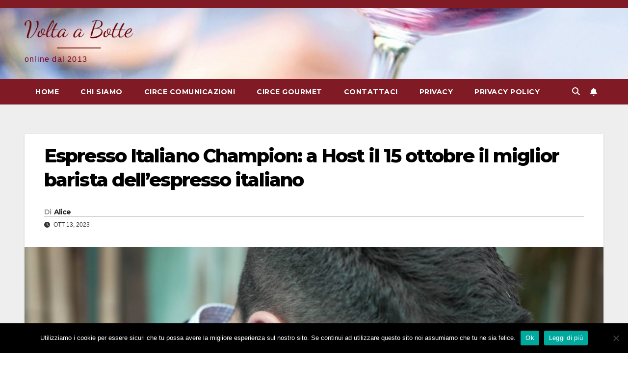

--- FILE ---
content_type: text/html; charset=UTF-8
request_url: https://www.voltaabotte.com/archives/12953
body_size: 15419
content:
<!DOCTYPE html>
<html lang="it-IT">
<head>
<meta charset="UTF-8">
<meta name="viewport" content="width=device-width, initial-scale=1">
<link rel="profile" href="http://gmpg.org/xfn/11">
<title>Espresso Italiano Champion: a Host il 15 ottobre il miglior barista dell’espresso italiano</title>
<meta name='robots' content='max-image-preview:large' />
<link rel='dns-prefetch' href='//fonts.googleapis.com' />
<link rel="alternate" type="application/rss+xml" title=" &raquo; Feed" href="https://www.voltaabotte.com/feed" />
<link rel="alternate" type="application/rss+xml" title=" &raquo; Feed dei commenti" href="https://www.voltaabotte.com/comments/feed" />
<link rel="alternate" title="oEmbed (JSON)" type="application/json+oembed" href="https://www.voltaabotte.com/wp-json/oembed/1.0/embed?url=https%3A%2F%2Fwww.voltaabotte.com%2Farchives%2F12953" />
<link rel="alternate" title="oEmbed (XML)" type="text/xml+oembed" href="https://www.voltaabotte.com/wp-json/oembed/1.0/embed?url=https%3A%2F%2Fwww.voltaabotte.com%2Farchives%2F12953&#038;format=xml" />
<style id='wp-img-auto-sizes-contain-inline-css'>
img:is([sizes=auto i],[sizes^="auto," i]){contain-intrinsic-size:3000px 1500px}
/*# sourceURL=wp-img-auto-sizes-contain-inline-css */
</style>
<style id='wp-emoji-styles-inline-css'>

	img.wp-smiley, img.emoji {
		display: inline !important;
		border: none !important;
		box-shadow: none !important;
		height: 1em !important;
		width: 1em !important;
		margin: 0 0.07em !important;
		vertical-align: -0.1em !important;
		background: none !important;
		padding: 0 !important;
	}
/*# sourceURL=wp-emoji-styles-inline-css */
</style>
<style id='wp-block-library-inline-css'>
:root{--wp-block-synced-color:#7a00df;--wp-block-synced-color--rgb:122,0,223;--wp-bound-block-color:var(--wp-block-synced-color);--wp-editor-canvas-background:#ddd;--wp-admin-theme-color:#007cba;--wp-admin-theme-color--rgb:0,124,186;--wp-admin-theme-color-darker-10:#006ba1;--wp-admin-theme-color-darker-10--rgb:0,107,160.5;--wp-admin-theme-color-darker-20:#005a87;--wp-admin-theme-color-darker-20--rgb:0,90,135;--wp-admin-border-width-focus:2px}@media (min-resolution:192dpi){:root{--wp-admin-border-width-focus:1.5px}}.wp-element-button{cursor:pointer}:root .has-very-light-gray-background-color{background-color:#eee}:root .has-very-dark-gray-background-color{background-color:#313131}:root .has-very-light-gray-color{color:#eee}:root .has-very-dark-gray-color{color:#313131}:root .has-vivid-green-cyan-to-vivid-cyan-blue-gradient-background{background:linear-gradient(135deg,#00d084,#0693e3)}:root .has-purple-crush-gradient-background{background:linear-gradient(135deg,#34e2e4,#4721fb 50%,#ab1dfe)}:root .has-hazy-dawn-gradient-background{background:linear-gradient(135deg,#faaca8,#dad0ec)}:root .has-subdued-olive-gradient-background{background:linear-gradient(135deg,#fafae1,#67a671)}:root .has-atomic-cream-gradient-background{background:linear-gradient(135deg,#fdd79a,#004a59)}:root .has-nightshade-gradient-background{background:linear-gradient(135deg,#330968,#31cdcf)}:root .has-midnight-gradient-background{background:linear-gradient(135deg,#020381,#2874fc)}:root{--wp--preset--font-size--normal:16px;--wp--preset--font-size--huge:42px}.has-regular-font-size{font-size:1em}.has-larger-font-size{font-size:2.625em}.has-normal-font-size{font-size:var(--wp--preset--font-size--normal)}.has-huge-font-size{font-size:var(--wp--preset--font-size--huge)}.has-text-align-center{text-align:center}.has-text-align-left{text-align:left}.has-text-align-right{text-align:right}.has-fit-text{white-space:nowrap!important}#end-resizable-editor-section{display:none}.aligncenter{clear:both}.items-justified-left{justify-content:flex-start}.items-justified-center{justify-content:center}.items-justified-right{justify-content:flex-end}.items-justified-space-between{justify-content:space-between}.screen-reader-text{border:0;clip-path:inset(50%);height:1px;margin:-1px;overflow:hidden;padding:0;position:absolute;width:1px;word-wrap:normal!important}.screen-reader-text:focus{background-color:#ddd;clip-path:none;color:#444;display:block;font-size:1em;height:auto;left:5px;line-height:normal;padding:15px 23px 14px;text-decoration:none;top:5px;width:auto;z-index:100000}html :where(.has-border-color){border-style:solid}html :where([style*=border-top-color]){border-top-style:solid}html :where([style*=border-right-color]){border-right-style:solid}html :where([style*=border-bottom-color]){border-bottom-style:solid}html :where([style*=border-left-color]){border-left-style:solid}html :where([style*=border-width]){border-style:solid}html :where([style*=border-top-width]){border-top-style:solid}html :where([style*=border-right-width]){border-right-style:solid}html :where([style*=border-bottom-width]){border-bottom-style:solid}html :where([style*=border-left-width]){border-left-style:solid}html :where(img[class*=wp-image-]){height:auto;max-width:100%}:where(figure){margin:0 0 1em}html :where(.is-position-sticky){--wp-admin--admin-bar--position-offset:var(--wp-admin--admin-bar--height,0px)}@media screen and (max-width:600px){html :where(.is-position-sticky){--wp-admin--admin-bar--position-offset:0px}}

/*# sourceURL=wp-block-library-inline-css */
</style><style id='global-styles-inline-css'>
:root{--wp--preset--aspect-ratio--square: 1;--wp--preset--aspect-ratio--4-3: 4/3;--wp--preset--aspect-ratio--3-4: 3/4;--wp--preset--aspect-ratio--3-2: 3/2;--wp--preset--aspect-ratio--2-3: 2/3;--wp--preset--aspect-ratio--16-9: 16/9;--wp--preset--aspect-ratio--9-16: 9/16;--wp--preset--color--black: #000000;--wp--preset--color--cyan-bluish-gray: #abb8c3;--wp--preset--color--white: #ffffff;--wp--preset--color--pale-pink: #f78da7;--wp--preset--color--vivid-red: #cf2e2e;--wp--preset--color--luminous-vivid-orange: #ff6900;--wp--preset--color--luminous-vivid-amber: #fcb900;--wp--preset--color--light-green-cyan: #7bdcb5;--wp--preset--color--vivid-green-cyan: #00d084;--wp--preset--color--pale-cyan-blue: #8ed1fc;--wp--preset--color--vivid-cyan-blue: #0693e3;--wp--preset--color--vivid-purple: #9b51e0;--wp--preset--gradient--vivid-cyan-blue-to-vivid-purple: linear-gradient(135deg,rgb(6,147,227) 0%,rgb(155,81,224) 100%);--wp--preset--gradient--light-green-cyan-to-vivid-green-cyan: linear-gradient(135deg,rgb(122,220,180) 0%,rgb(0,208,130) 100%);--wp--preset--gradient--luminous-vivid-amber-to-luminous-vivid-orange: linear-gradient(135deg,rgb(252,185,0) 0%,rgb(255,105,0) 100%);--wp--preset--gradient--luminous-vivid-orange-to-vivid-red: linear-gradient(135deg,rgb(255,105,0) 0%,rgb(207,46,46) 100%);--wp--preset--gradient--very-light-gray-to-cyan-bluish-gray: linear-gradient(135deg,rgb(238,238,238) 0%,rgb(169,184,195) 100%);--wp--preset--gradient--cool-to-warm-spectrum: linear-gradient(135deg,rgb(74,234,220) 0%,rgb(151,120,209) 20%,rgb(207,42,186) 40%,rgb(238,44,130) 60%,rgb(251,105,98) 80%,rgb(254,248,76) 100%);--wp--preset--gradient--blush-light-purple: linear-gradient(135deg,rgb(255,206,236) 0%,rgb(152,150,240) 100%);--wp--preset--gradient--blush-bordeaux: linear-gradient(135deg,rgb(254,205,165) 0%,rgb(254,45,45) 50%,rgb(107,0,62) 100%);--wp--preset--gradient--luminous-dusk: linear-gradient(135deg,rgb(255,203,112) 0%,rgb(199,81,192) 50%,rgb(65,88,208) 100%);--wp--preset--gradient--pale-ocean: linear-gradient(135deg,rgb(255,245,203) 0%,rgb(182,227,212) 50%,rgb(51,167,181) 100%);--wp--preset--gradient--electric-grass: linear-gradient(135deg,rgb(202,248,128) 0%,rgb(113,206,126) 100%);--wp--preset--gradient--midnight: linear-gradient(135deg,rgb(2,3,129) 0%,rgb(40,116,252) 100%);--wp--preset--font-size--small: 13px;--wp--preset--font-size--medium: 20px;--wp--preset--font-size--large: 36px;--wp--preset--font-size--x-large: 42px;--wp--preset--spacing--20: 0.44rem;--wp--preset--spacing--30: 0.67rem;--wp--preset--spacing--40: 1rem;--wp--preset--spacing--50: 1.5rem;--wp--preset--spacing--60: 2.25rem;--wp--preset--spacing--70: 3.38rem;--wp--preset--spacing--80: 5.06rem;--wp--preset--shadow--natural: 6px 6px 9px rgba(0, 0, 0, 0.2);--wp--preset--shadow--deep: 12px 12px 50px rgba(0, 0, 0, 0.4);--wp--preset--shadow--sharp: 6px 6px 0px rgba(0, 0, 0, 0.2);--wp--preset--shadow--outlined: 6px 6px 0px -3px rgb(255, 255, 255), 6px 6px rgb(0, 0, 0);--wp--preset--shadow--crisp: 6px 6px 0px rgb(0, 0, 0);}:root :where(.is-layout-flow) > :first-child{margin-block-start: 0;}:root :where(.is-layout-flow) > :last-child{margin-block-end: 0;}:root :where(.is-layout-flow) > *{margin-block-start: 24px;margin-block-end: 0;}:root :where(.is-layout-constrained) > :first-child{margin-block-start: 0;}:root :where(.is-layout-constrained) > :last-child{margin-block-end: 0;}:root :where(.is-layout-constrained) > *{margin-block-start: 24px;margin-block-end: 0;}:root :where(.is-layout-flex){gap: 24px;}:root :where(.is-layout-grid){gap: 24px;}body .is-layout-flex{display: flex;}.is-layout-flex{flex-wrap: wrap;align-items: center;}.is-layout-flex > :is(*, div){margin: 0;}body .is-layout-grid{display: grid;}.is-layout-grid > :is(*, div){margin: 0;}.has-black-color{color: var(--wp--preset--color--black) !important;}.has-cyan-bluish-gray-color{color: var(--wp--preset--color--cyan-bluish-gray) !important;}.has-white-color{color: var(--wp--preset--color--white) !important;}.has-pale-pink-color{color: var(--wp--preset--color--pale-pink) !important;}.has-vivid-red-color{color: var(--wp--preset--color--vivid-red) !important;}.has-luminous-vivid-orange-color{color: var(--wp--preset--color--luminous-vivid-orange) !important;}.has-luminous-vivid-amber-color{color: var(--wp--preset--color--luminous-vivid-amber) !important;}.has-light-green-cyan-color{color: var(--wp--preset--color--light-green-cyan) !important;}.has-vivid-green-cyan-color{color: var(--wp--preset--color--vivid-green-cyan) !important;}.has-pale-cyan-blue-color{color: var(--wp--preset--color--pale-cyan-blue) !important;}.has-vivid-cyan-blue-color{color: var(--wp--preset--color--vivid-cyan-blue) !important;}.has-vivid-purple-color{color: var(--wp--preset--color--vivid-purple) !important;}.has-black-background-color{background-color: var(--wp--preset--color--black) !important;}.has-cyan-bluish-gray-background-color{background-color: var(--wp--preset--color--cyan-bluish-gray) !important;}.has-white-background-color{background-color: var(--wp--preset--color--white) !important;}.has-pale-pink-background-color{background-color: var(--wp--preset--color--pale-pink) !important;}.has-vivid-red-background-color{background-color: var(--wp--preset--color--vivid-red) !important;}.has-luminous-vivid-orange-background-color{background-color: var(--wp--preset--color--luminous-vivid-orange) !important;}.has-luminous-vivid-amber-background-color{background-color: var(--wp--preset--color--luminous-vivid-amber) !important;}.has-light-green-cyan-background-color{background-color: var(--wp--preset--color--light-green-cyan) !important;}.has-vivid-green-cyan-background-color{background-color: var(--wp--preset--color--vivid-green-cyan) !important;}.has-pale-cyan-blue-background-color{background-color: var(--wp--preset--color--pale-cyan-blue) !important;}.has-vivid-cyan-blue-background-color{background-color: var(--wp--preset--color--vivid-cyan-blue) !important;}.has-vivid-purple-background-color{background-color: var(--wp--preset--color--vivid-purple) !important;}.has-black-border-color{border-color: var(--wp--preset--color--black) !important;}.has-cyan-bluish-gray-border-color{border-color: var(--wp--preset--color--cyan-bluish-gray) !important;}.has-white-border-color{border-color: var(--wp--preset--color--white) !important;}.has-pale-pink-border-color{border-color: var(--wp--preset--color--pale-pink) !important;}.has-vivid-red-border-color{border-color: var(--wp--preset--color--vivid-red) !important;}.has-luminous-vivid-orange-border-color{border-color: var(--wp--preset--color--luminous-vivid-orange) !important;}.has-luminous-vivid-amber-border-color{border-color: var(--wp--preset--color--luminous-vivid-amber) !important;}.has-light-green-cyan-border-color{border-color: var(--wp--preset--color--light-green-cyan) !important;}.has-vivid-green-cyan-border-color{border-color: var(--wp--preset--color--vivid-green-cyan) !important;}.has-pale-cyan-blue-border-color{border-color: var(--wp--preset--color--pale-cyan-blue) !important;}.has-vivid-cyan-blue-border-color{border-color: var(--wp--preset--color--vivid-cyan-blue) !important;}.has-vivid-purple-border-color{border-color: var(--wp--preset--color--vivid-purple) !important;}.has-vivid-cyan-blue-to-vivid-purple-gradient-background{background: var(--wp--preset--gradient--vivid-cyan-blue-to-vivid-purple) !important;}.has-light-green-cyan-to-vivid-green-cyan-gradient-background{background: var(--wp--preset--gradient--light-green-cyan-to-vivid-green-cyan) !important;}.has-luminous-vivid-amber-to-luminous-vivid-orange-gradient-background{background: var(--wp--preset--gradient--luminous-vivid-amber-to-luminous-vivid-orange) !important;}.has-luminous-vivid-orange-to-vivid-red-gradient-background{background: var(--wp--preset--gradient--luminous-vivid-orange-to-vivid-red) !important;}.has-very-light-gray-to-cyan-bluish-gray-gradient-background{background: var(--wp--preset--gradient--very-light-gray-to-cyan-bluish-gray) !important;}.has-cool-to-warm-spectrum-gradient-background{background: var(--wp--preset--gradient--cool-to-warm-spectrum) !important;}.has-blush-light-purple-gradient-background{background: var(--wp--preset--gradient--blush-light-purple) !important;}.has-blush-bordeaux-gradient-background{background: var(--wp--preset--gradient--blush-bordeaux) !important;}.has-luminous-dusk-gradient-background{background: var(--wp--preset--gradient--luminous-dusk) !important;}.has-pale-ocean-gradient-background{background: var(--wp--preset--gradient--pale-ocean) !important;}.has-electric-grass-gradient-background{background: var(--wp--preset--gradient--electric-grass) !important;}.has-midnight-gradient-background{background: var(--wp--preset--gradient--midnight) !important;}.has-small-font-size{font-size: var(--wp--preset--font-size--small) !important;}.has-medium-font-size{font-size: var(--wp--preset--font-size--medium) !important;}.has-large-font-size{font-size: var(--wp--preset--font-size--large) !important;}.has-x-large-font-size{font-size: var(--wp--preset--font-size--x-large) !important;}
/*# sourceURL=global-styles-inline-css */
</style>

<style id='classic-theme-styles-inline-css'>
/*! This file is auto-generated */
.wp-block-button__link{color:#fff;background-color:#32373c;border-radius:9999px;box-shadow:none;text-decoration:none;padding:calc(.667em + 2px) calc(1.333em + 2px);font-size:1.125em}.wp-block-file__button{background:#32373c;color:#fff;text-decoration:none}
/*# sourceURL=/wp-includes/css/classic-themes.min.css */
</style>
<link rel='stylesheet' id='cookie-notice-front-css' href='https://www.voltaabotte.com/wp-content/plugins/cookie-notice/css/front.min.css?ver=2.5.11' media='all' />
<link rel='stylesheet' id='newsup-fonts-css' href='//fonts.googleapis.com/css?family=Montserrat%3A400%2C500%2C700%2C800%7CWork%2BSans%3A300%2C400%2C500%2C600%2C700%2C800%2C900%26display%3Dswap&#038;subset=latin%2Clatin-ext' media='all' />
<link rel='stylesheet' id='bootstrap-css' href='https://www.voltaabotte.com/wp-content/themes/newsup/css/bootstrap.css?ver=6.9' media='all' />
<link rel='stylesheet' id='newsup-style-css' href='https://www.voltaabotte.com/wp-content/themes/newsberg/style.css?ver=6.9' media='all' />
<link rel='stylesheet' id='font-awesome-5-all-css' href='https://www.voltaabotte.com/wp-content/themes/newsup/css/font-awesome/css/all.min.css?ver=6.9' media='all' />
<link rel='stylesheet' id='font-awesome-4-shim-css' href='https://www.voltaabotte.com/wp-content/themes/newsup/css/font-awesome/css/v4-shims.min.css?ver=6.9' media='all' />
<link rel='stylesheet' id='owl-carousel-css' href='https://www.voltaabotte.com/wp-content/themes/newsup/css/owl.carousel.css?ver=6.9' media='all' />
<link rel='stylesheet' id='smartmenus-css' href='https://www.voltaabotte.com/wp-content/themes/newsup/css/jquery.smartmenus.bootstrap.css?ver=6.9' media='all' />
<link rel='stylesheet' id='newsup-custom-css-css' href='https://www.voltaabotte.com/wp-content/themes/newsup/inc/ansar/customize/css/customizer.css?ver=1.0' media='all' />
<link rel='stylesheet' id='yarpp-thumbnails-css' href='https://www.voltaabotte.com/wp-content/plugins/yet-another-related-posts-plugin/style/styles_thumbnails.css?ver=5.30.11' media='all' />
<style id='yarpp-thumbnails-inline-css'>
.yarpp-thumbnails-horizontal .yarpp-thumbnail {width: 130px;height: 170px;margin: 5px;margin-left: 0px;}.yarpp-thumbnail > img, .yarpp-thumbnail-default {width: 120px;height: 120px;margin: 5px;}.yarpp-thumbnails-horizontal .yarpp-thumbnail-title {margin: 7px;margin-top: 0px;width: 120px;}.yarpp-thumbnail-default > img {min-height: 120px;min-width: 120px;}
/*# sourceURL=yarpp-thumbnails-inline-css */
</style>
<link rel='stylesheet' id='newsup-style-parent-css' href='https://www.voltaabotte.com/wp-content/themes/newsup/style.css?ver=6.9' media='all' />
<link rel='stylesheet' id='newsberg-style-css' href='https://www.voltaabotte.com/wp-content/themes/newsberg/style.css?ver=1.0' media='all' />
<link rel='stylesheet' id='newsberg-default-css-css' href='https://www.voltaabotte.com/wp-content/themes/newsberg/css/colors/default.css?ver=6.9' media='all' />
<script id="cookie-notice-front-js-before">
var cnArgs = {"ajaxUrl":"https:\/\/www.voltaabotte.com\/wp-admin\/admin-ajax.php","nonce":"cb4d7dd7b8","hideEffect":"fade","position":"bottom","onScroll":false,"onScrollOffset":100,"onClick":false,"cookieName":"cookie_notice_accepted","cookieTime":2592000,"cookieTimeRejected":2592000,"globalCookie":false,"redirection":false,"cache":false,"revokeCookies":false,"revokeCookiesOpt":"automatic"};

//# sourceURL=cookie-notice-front-js-before
</script>
<script src="https://www.voltaabotte.com/wp-content/plugins/cookie-notice/js/front.min.js?ver=2.5.11" id="cookie-notice-front-js"></script>
<script src="https://www.voltaabotte.com/wp-includes/js/jquery/jquery.min.js?ver=3.7.1" id="jquery-core-js"></script>
<script src="https://www.voltaabotte.com/wp-includes/js/jquery/jquery-migrate.min.js?ver=3.4.1" id="jquery-migrate-js"></script>
<script src="https://www.voltaabotte.com/wp-content/themes/newsup/js/navigation.js?ver=6.9" id="newsup-navigation-js"></script>
<script src="https://www.voltaabotte.com/wp-content/themes/newsup/js/bootstrap.js?ver=6.9" id="bootstrap-js"></script>
<script src="https://www.voltaabotte.com/wp-content/themes/newsup/js/owl.carousel.min.js?ver=6.9" id="owl-carousel-min-js"></script>
<script src="https://www.voltaabotte.com/wp-content/themes/newsup/js/jquery.smartmenus.js?ver=6.9" id="smartmenus-js-js"></script>
<script src="https://www.voltaabotte.com/wp-content/themes/newsup/js/jquery.smartmenus.bootstrap.js?ver=6.9" id="bootstrap-smartmenus-js-js"></script>
<script src="https://www.voltaabotte.com/wp-content/themes/newsup/js/jquery.marquee.js?ver=6.9" id="newsup-marquee-js-js"></script>
<script src="https://www.voltaabotte.com/wp-content/themes/newsup/js/main.js?ver=6.9" id="newsup-main-js-js"></script>
<link rel="https://api.w.org/" href="https://www.voltaabotte.com/wp-json/" /><link rel="alternate" title="JSON" type="application/json" href="https://www.voltaabotte.com/wp-json/wp/v2/posts/12953" /><link rel="EditURI" type="application/rsd+xml" title="RSD" href="https://www.voltaabotte.com/xmlrpc.php?rsd" />
<meta name="generator" content="WordPress 6.9" />
<link rel="canonical" href="https://www.voltaabotte.com/archives/12953" />
<link rel='shortlink' href='https://www.voltaabotte.com/?p=12953' />
<style>
.wh_highlighted
					  {
					   background-color :#ffff00;
					   color :#000000;
					   
					   
					   
					  }
</style>
        <style type="text/css" id="pf-main-css">
            
				@media screen {
					.printfriendly {
						z-index: 1000; position: relative
					}
					.printfriendly a, .printfriendly a:link, .printfriendly a:visited, .printfriendly a:hover, .printfriendly a:active {
						font-weight: 600;
						cursor: pointer;
						text-decoration: none;
						border: none;
						-webkit-box-shadow: none;
						-moz-box-shadow: none;
						box-shadow: none;
						outline:none;
						font-size: 14px !important;
						color: #b80e0e !important;
					}
					.printfriendly.pf-alignleft {
						float: left;
					}
					.printfriendly.pf-alignright {
						float: right;
					}
					.printfriendly.pf-aligncenter {
						justify-content: center;
						display: flex; align-items: center;
					}
				}

				.pf-button-img {
					border: none;
					-webkit-box-shadow: none;
					-moz-box-shadow: none;
					box-shadow: none;
					padding: 0;
					margin: 0;
					display: inline;
					vertical-align: middle;
				}

				img.pf-button-img + .pf-button-text {
					margin-left: 6px;
				}

				@media print {
					.printfriendly {
						display: none;
					}
				}
				        </style>

            
        <style type="text/css" id="pf-excerpt-styles">
          .pf-button.pf-button-excerpt {
              display: none;
           }
        </style>

            <script type="text/javascript">
	window._wp_rp_static_base_url = 'https://wprp.zemanta.com/static/';
	window._wp_rp_wp_ajax_url = "https://www.voltaabotte.com/wp-admin/admin-ajax.php";
	window._wp_rp_plugin_version = '3.6.4';
	window._wp_rp_post_id = '12953';
	window._wp_rp_num_rel_posts = '12';
	window._wp_rp_thumbnails = true;
	window._wp_rp_post_title = 'Espresso+Italiano+Champion%3A+a+Host+il+15+ottobre+il+miglior+barista+dell%E2%80%99espresso+italiano';
	window._wp_rp_post_tags = [];
	window._wp_rp_promoted_content = true;
</script>
<link rel="stylesheet" href="https://www.voltaabotte.com/wp-content/plugins/wordpress-23-related-posts-plugin/static/themes/vertical-m.css?version=3.6.4" />
 
<style type="text/css" id="custom-background-css">
    .wrapper { background-color: ffffff; }
</style>
    <style type="text/css">
            body .site-title a,
        body .site-description {
            color: #7c0021;
        }

        .site-branding-text .site-title a {
                font-size: px;
            }

            @media only screen and (max-width: 640px) {
                .site-branding-text .site-title a {
                    font-size: 40px;

                }
            }

            @media only screen and (max-width: 375px) {
                .site-branding-text .site-title a {
                    font-size: 32px;

                }
            }

        </style>
    <style id="custom-background-css">
body.custom-background { background-color: #ffffff; }
</style>
	<link rel="icon" href="https://www.voltaabotte.com/wp-content/uploads/2022/03/cropped-logo_small_icon_only_inverted-32x32.png" sizes="32x32" />
<link rel="icon" href="https://www.voltaabotte.com/wp-content/uploads/2022/03/cropped-logo_small_icon_only_inverted-192x192.png" sizes="192x192" />
<link rel="apple-touch-icon" href="https://www.voltaabotte.com/wp-content/uploads/2022/03/cropped-logo_small_icon_only_inverted-180x180.png" />
<meta name="msapplication-TileImage" content="https://www.voltaabotte.com/wp-content/uploads/2022/03/cropped-logo_small_icon_only_inverted-270x270.png" />
<link rel='stylesheet' id='yarppRelatedCss-css' href='https://www.voltaabotte.com/wp-content/plugins/yet-another-related-posts-plugin/style/related.css?ver=5.30.11' media='all' />
</head>
<body class="wp-singular post-template-default single single-post postid-12953 single-format-standard custom-background wp-custom-logo wp-embed-responsive wp-theme-newsup wp-child-theme-newsberg cookies-not-set ta-hide-date-author-in-list" >
<div id="page" class="site">
<a class="skip-link screen-reader-text" href="#content">
Salta al contenuto</a>
  <div class="wrapper" id="custom-background-css">
    <header class="mg-headwidget">
      <!--==================== TOP BAR ====================-->
      <div class="mg-head-detail hidden-xs">
    <div class="container-fluid">
        <div class="row align-items-center">
            <div class="col-md-6 col-xs-12">
                <ul class="info-left">
                                    </ul>
            </div>
            <div class="col-md-6 col-xs-12">
                <ul class="mg-social info-right">
                                    </ul>
            </div>
        </div>
    </div>
</div>
      <div class="clearfix"></div>

      
      <div class="mg-nav-widget-area-back" style='background-image: url("https://www.voltaabotte.com/wp-content/uploads/2022/03/cropped-cropped-wineglass-553467_1920-3.jpg" );'>
                <div class="overlay">
          <div class="inner"  style="background-color:;" > 
              <div class="container-fluid">
                  <div class="mg-nav-widget-area">
                    <div class="row align-items-center">
                      <div class="col-md-3 text-center-xs">
                        <div class="navbar-header">
                          <div class="site-logo">
                            <a href="https://www.voltaabotte.com/" class="navbar-brand" rel="home"><img width="500" height="135" src="https://www.voltaabotte.com/wp-content/uploads/2022/03/cropped-cropped-cropped-logo_small-1.png" class="custom-logo" alt="" decoding="async" fetchpriority="high" srcset="https://www.voltaabotte.com/wp-content/uploads/2022/03/cropped-cropped-cropped-logo_small-1.png 500w, https://www.voltaabotte.com/wp-content/uploads/2022/03/cropped-cropped-cropped-logo_small-1-300x81.png 300w" sizes="(max-width: 500px) 100vw, 500px" /></a>                          </div>
                          <div class="site-branding-text ">
                                                            <p class="site-title"> <a href="https://www.voltaabotte.com/" rel="home"></a></p>
                                                            <p class="site-description">online dal 2013</p>
                          </div>    
                        </div>
                      </div>
                                          </div>
                  </div>
              </div>
          </div>
        </div>
      </div>
    <div class="mg-menu-full">
      <nav class="navbar navbar-expand-lg navbar-wp">
        <div class="container-fluid">
          <!-- Right nav -->
          <div class="m-header align-items-center">
                            <a class="mobilehomebtn" href="https://www.voltaabotte.com"><span class="fa-solid fa-house-chimney"></span></a>
              <!-- navbar-toggle -->
              <button class="navbar-toggler mx-auto" type="button" data-toggle="collapse" data-target="#navbar-wp" aria-controls="navbarSupportedContent" aria-expanded="false" aria-label="Attiva/disattiva la navigazione">
                <span class="burger">
                  <span class="burger-line"></span>
                  <span class="burger-line"></span>
                  <span class="burger-line"></span>
                </span>
              </button>
              <!-- /navbar-toggle -->
                          <div class="dropdown show mg-search-box pr-2">
                <a class="dropdown-toggle msearch ml-auto" href="#" role="button" id="dropdownMenuLink" data-toggle="dropdown" aria-haspopup="true" aria-expanded="false">
                <i class="fas fa-search"></i>
                </a> 
                <div class="dropdown-menu searchinner" aria-labelledby="dropdownMenuLink">
                    <form role="search" method="get" id="searchform" action="https://www.voltaabotte.com/">
  <div class="input-group">
    <input type="search" class="form-control" placeholder="Cerca" value="" name="s" />
    <span class="input-group-btn btn-default">
    <button type="submit" class="btn"> <i class="fas fa-search"></i> </button>
    </span> </div>
</form>                </div>
            </div>
                  <a href="#" target="_blank" class="btn-bell btn-theme mx-2"><i class="fa fa-bell"></i></a>
                      
          </div>
          <!-- /Right nav --> 
          <div class="collapse navbar-collapse" id="navbar-wp">
            <div class="d-md-block">
              <ul class="nav navbar-nav mr-auto "><li class="nav-item menu-item "><a class="nav-link " href="https://www.voltaabotte.com/" title="Home">Home</a></li><li class="nav-item menu-item page_item dropdown page-item-2826"><a class="nav-link" href="https://www.voltaabotte.com/chi-siamo">Chi siamo</a></li><li class="nav-item menu-item page_item dropdown page-item-3673"><a class="nav-link" href="https://www.voltaabotte.com/circe-comunicazioni">Circe Comunicazioni</a></li><li class="nav-item menu-item page_item dropdown page-item-3668"><a class="nav-link" href="https://www.voltaabotte.com/circe-gourmet">Circe Gourmet</a></li><li class="nav-item menu-item page_item dropdown page-item-2657"><a class="nav-link" href="https://www.voltaabotte.com/contattaci">Contattaci</a></li><li class="nav-item menu-item page_item dropdown page-item-2321"><a class="nav-link" href="https://www.voltaabotte.com/informativa-privacy">Privacy</a></li><li class="nav-item menu-item page_item dropdown page-item-11168"><a class="nav-link" href="https://www.voltaabotte.com/privacy-policy">Privacy Policy</a></li></ul>
            </div>      
          </div>
          <!-- Right nav -->
          <div class="desk-header d-lg-flex pl-3 ml-auto my-2 my-lg-0 position-relative align-items-center">
                        <div class="dropdown show mg-search-box pr-2">
                <a class="dropdown-toggle msearch ml-auto" href="#" role="button" id="dropdownMenuLink" data-toggle="dropdown" aria-haspopup="true" aria-expanded="false">
                <i class="fas fa-search"></i>
                </a> 
                <div class="dropdown-menu searchinner" aria-labelledby="dropdownMenuLink">
                    <form role="search" method="get" id="searchform" action="https://www.voltaabotte.com/">
  <div class="input-group">
    <input type="search" class="form-control" placeholder="Cerca" value="" name="s" />
    <span class="input-group-btn btn-default">
    <button type="submit" class="btn"> <i class="fas fa-search"></i> </button>
    </span> </div>
</form>                </div>
            </div>
                  <a href="#" target="_blank" class="btn-bell btn-theme mx-2"><i class="fa fa-bell"></i></a>
                  </div>
          <!-- /Right nav -->
      </div>
      </nav> <!-- /Navigation -->
    </div>
</header>
<div class="clearfix"></div> <!-- =========================
     Page Content Section      
============================== -->
<main id="content" class="single-class content">
  <!--container-->
    <div class="container-fluid">
      <!--row-->
        <div class="row">
                  <div class="col-md-12">
                                <div class="mg-blog-post-box"> 
                    <div class="mg-header">
                                                <h1 class="title single"> <a title="Permalink a:Espresso Italiano Champion: a Host il 15 ottobre il miglior barista dell’espresso italiano">
                            Espresso Italiano Champion: a Host il 15 ottobre il miglior barista dell’espresso italiano</a>
                        </h1>
                                                <div class="media mg-info-author-block"> 
                                                        <a class="mg-author-pic" href="https://www.voltaabotte.com/archives/author/Alice">  </a>
                                                        <div class="media-body">
                                                            <h4 class="media-heading"><span>Di</span><a href="https://www.voltaabotte.com/archives/author/Alice">Alice</a></h4>
                                                            <span class="mg-blog-date"><i class="fas fa-clock"></i> 
                                    Ott 13, 2023                                </span>
                                                        </div>
                        </div>
                                            </div>
                    <img width="2560" height="1440" src="https://www.voltaabotte.com/wp-content/uploads/2023/10/Espresso-Italiano-Champion-repertorio-2-scaled.jpg" class="img-fluid single-featured-image wp-post-image" alt="" decoding="async" srcset="https://www.voltaabotte.com/wp-content/uploads/2023/10/Espresso-Italiano-Champion-repertorio-2-scaled.jpg 2560w, https://www.voltaabotte.com/wp-content/uploads/2023/10/Espresso-Italiano-Champion-repertorio-2-300x169.jpg 300w, https://www.voltaabotte.com/wp-content/uploads/2023/10/Espresso-Italiano-Champion-repertorio-2-1024x576.jpg 1024w, https://www.voltaabotte.com/wp-content/uploads/2023/10/Espresso-Italiano-Champion-repertorio-2-1536x864.jpg 1536w, https://www.voltaabotte.com/wp-content/uploads/2023/10/Espresso-Italiano-Champion-repertorio-2-2048x1152.jpg 2048w" sizes="(max-width: 2560px) 100vw, 2560px" />                    <article class="page-content-single small single">
                        <div class="pf-content"><p style="font-weight: 400;"><em>’Istituto Espresso Italiano sarà presente all’appuntamento per eccellenza del settore dal 13 al 17 ottobre con uno spazio tra promozione e confronto della cultura dell’espresso italiano</em></p>
<p style="font-weight: 400;"><em> </em></p>
<p style="font-weight: 400;">Da sabato 14 ottobre e fino a domenica 15 ottobre alcuni dei migliori baristi italiani e non si contenderanno a Host (Milano) il titolo 2023 di <strong>Espresso Italiano Champion</strong><strong>, la competizione che, dopo le selezioni internazionali, vedrà sfidarsi i migliori realizzatori di espresso e cappuccino italiani.</strong> Si parte sabato 14 ottobre con le semifinali e a seguire domenica 15 con la finalissima che vedrà l’elezione del miglior barista dell’espresso italiano. Il campionato si svolgerà nella apposita area all’interno dello stand in fiera dall’Istituto Espresso Italiano (IEI) che sarà presente a Host dal 13 al 17 ottobre con uno spazio dedicato alla promozione della cultura del caffè italiano (Pad. 24P, V21 Z22).</p>
<p style="font-weight: 400;">
<p style="font-weight: 400;">In gara professionisti di diversi paesi che dovranno realizzare espressi e cappuccini perfetti. Quest’anno non dovranno dimostrare la loro capacità solo ai giudici tecnici e a quelli sensoriali (che continuano a operare in modalità blind) ma anche ai giudici marketing con una parte dedicata al racconto della propria storia e alla presentazione del proprio prodotto. Sabato a partire dalle ore 14 con la previsione di fine gara, quindi la tabella dei promossi in finale, prevista per le 18. Nella giornata di domenica le finali riprenderanno a partire dalle ore 14 e per le 17 è prevista la premiazione finale con il campione del mondo di Espresso Italiano.</p>
<p style="font-weight: 400;">
<p style="font-weight: 400;"><strong>Il caffè e il cappuccino secondo lo stile italiano.</strong> I prodotti presentati in gara dovranno rispecchiare i parametri di qualità dell’Istituto Espresso Italiano (IEI): per l’espresso una tazzina con circa 25 millilitri di caffè ornato da una crema consistente e di finissima tessitura, di color nocciola, una bevanda sciropposa con aromi intensi e ricchi di note di fiori, frutta, cioccolato e pan tostato. Per il cappuccino una crema finissima e lucida, con e con un perfetto bilanciamento di aromi del latte e del caffè.</p>
<p style="font-weight: 400;"><strong>L’Espresso Italiano Champion.</strong> Espresso Italiano Champion da diversi anni è la gara per i baristi che desiderano mettersi alla prova con i simboli della caffetteria italiana: espresso e cappuccino. Negli anni ha coinvolto centinaia di professionisti da una decina di paesi, sia quelli con una lunga tradizione nel caffè sia i cosiddetti nuovi mercati. La gara è aperta a tutti e si svolge con un meccanismo di selezione locale per arrivare alle semifinali e alle finali nazionali e internazionali.</p>
<p style="font-weight: 400;">
<p style="font-weight: 400;">Tutte le attività svolte da IEI a Host sono supportate da Rancilio Group che ha messo a disposizione le macchine Specialty RS1 (certificate IEI Premium) e da Eureka con i propri macinadosatori Helios e Atom.</p>
<p style="font-weight: 400;"><strong> </strong></p>
<p style="font-weight: 400;"><strong>L’Istituto Espresso Italiano. </strong>L&#8217;Istituto Espresso Italiano (IEI), di cui fanno parte torrefattori, costruttori di macchine per caffè e macinadosatori e altre aziende della filiera, tutela e promuove la cultura dell’espresso e del cappuccino italiani di qualità. Oggi conta 36 aziende aderenti con un fatturato aggregato di circa 700 milioni di euro. Maggiori info: <a href="http://www.iei.coffee/" data-saferedirecturl="https://www.google.com/url?q=http://www.iei.coffee&amp;source=gmail&amp;ust=1697265773667000&amp;usg=AOvVaw3GZlw9UDiZV3ILhkDqmckH">www.iei.coffee</a>.</p>
<div class="printfriendly pf-button pf-button-content pf-alignleft">
                    <a href="#" rel="nofollow" onclick="window.print(); return false;" title="Printer Friendly, PDF & Email">
                    <img decoding="async" class="pf-button-img" src="https://cdn.printfriendly.com/buttons/printfriendly-pdf-button-nobg.png" alt="Print Friendly, PDF & Email" style="width: 112px;height: 24px;"  />
                    </a>
                </div></div>
<div class="wp_rp_wrap  wp_rp_vertical_m" id="wp_rp_first"><div class="wp_rp_content"><h3 class="related_post_title">More from my site</h3><ul class="related_post wp_rp"><li data-position="0" data-poid="in-3214" data-post-type="none" ><a href="https://www.voltaabotte.com/archives/3214" class="wp_rp_thumbnail"><img decoding="async" src="https://www.voltaabotte.com/wp-content/uploads/2015/10/Nuova-immagine5-150x150.jpg" alt="Ludwig Barth von Barthenau Vigna Roccolo, nuovo grand cru dell’Alto Adige" width="150" height="150" /></a><a href="https://www.voltaabotte.com/archives/3214" class="wp_rp_title">Ludwig Barth von Barthenau Vigna Roccolo, nuovo grand cru dell’Alto Adige</a></li><li data-position="1" data-poid="in-4142" data-post-type="none" ><a href="https://www.voltaabotte.com/archives/4142" class="wp_rp_thumbnail"><img loading="lazy" decoding="async" src="https://www.voltaabotte.com/wp-content/uploads/2015/12/Teroldego-scaled-150x150.jpg" alt="Salvaguardia vini identitari" width="150" height="150" /></a><a href="https://www.voltaabotte.com/archives/4142" class="wp_rp_title">Salvaguardia vini identitari</a></li><li data-position="2" data-poid="in-3226" data-post-type="none" ><a href="https://www.voltaabotte.com/archives/3226" class="wp_rp_thumbnail"><img loading="lazy" decoding="async" src="https://www.voltaabotte.com/wp-content/uploads/2014/10/WinTown-Bicchiere-di-vino-150x150.jpg" alt="Da domani arriva il novello 2015" width="150" height="150" /></a><a href="https://www.voltaabotte.com/archives/3226" class="wp_rp_title">Da domani arriva il novello 2015</a></li><li data-position="3" data-poid="in-15335" data-post-type="none" ><a href="https://www.voltaabotte.com/archives/15335" class="wp_rp_thumbnail"><img loading="lazy" decoding="async" src="https://www.voltaabotte.com/wp-content/uploads/2025/10/image-150x150.png" alt="5 ^ Rassegna dei Vini Piwi, iscrizioni entro il 24 ottobre" width="150" height="150" /></a><a href="https://www.voltaabotte.com/archives/15335" class="wp_rp_title">5 ^ Rassegna dei Vini Piwi, iscrizioni entro il 24 ottobre</a></li><li data-position="4" data-poid="in-12988" data-post-type="none" ><a href="https://www.voltaabotte.com/archives/12988" class="wp_rp_thumbnail"><img loading="lazy" decoding="async" src="https://www.voltaabotte.com/wp-content/uploads/2023/10/pane-fai-da-te-150x150.jpg" alt="Al Villaggio Coldiretti a Roma per risparmiare torna il pane fai da te" width="150" height="150" /></a><a href="https://www.voltaabotte.com/archives/12988" class="wp_rp_title">Al Villaggio Coldiretti a Roma per risparmiare torna il pane fai da te</a></li><li data-position="5" data-poid="in-16016" data-post-type="none" ><a href="https://www.voltaabotte.com/archives/16016" class="wp_rp_thumbnail"><img loading="lazy" decoding="async" src="https://www.voltaabotte.com/wp-content/uploads/2023/03/pexels-pixabay-262905-150x150.jpg" alt="Federdoc: Cucina Italiana Patrimonio Unesco, un riconoscimento che valorizza l’identità nazionale" width="150" height="150" /></a><a href="https://www.voltaabotte.com/archives/16016" class="wp_rp_title">Federdoc: Cucina Italiana Patrimonio Unesco, un riconoscimento che valorizza l’identità nazionale</a></li><li data-position="6" data-poid="in-2194" data-post-type="none" ><a href="https://www.voltaabotte.com/archives/2194" class="wp_rp_thumbnail"><img loading="lazy" decoding="async" src="https://www.voltaabotte.com/wp-content/uploads/2015/02/unnamed-150x150.gif" alt="Terre di Toscana" width="150" height="150" /></a><a href="https://www.voltaabotte.com/archives/2194" class="wp_rp_title">Terre di Toscana</a></li><li data-position="7" data-poid="in-1288" data-post-type="none" ><a href="https://www.voltaabotte.com/archives/1288" class="wp_rp_thumbnail"><img loading="lazy" decoding="async" src="https://www.voltaabotte.com/wp-content/uploads/2014/05/1385348_522225154527997_650151411_n-150x150.png" alt="Bruno Vespa, Ambasciatore Vinarius" width="150" height="150" /></a><a href="https://www.voltaabotte.com/archives/1288" class="wp_rp_title">Bruno Vespa, Ambasciatore Vinarius</a></li><li data-position="8" data-poid="in-10399" data-post-type="none" ><a href="https://www.voltaabotte.com/archives/10399" class="wp_rp_thumbnail"><img loading="lazy" decoding="async" src="https://www.voltaabotte.com/wp-content/uploads/2022/06/image-4-150x150.png" alt="Müller Thurgau, sono i &#8220;tioli varietali&#8221; che rendono unico l&#8217;aroma di questo vino" width="150" height="150" /></a><a href="https://www.voltaabotte.com/archives/10399" class="wp_rp_title">Müller Thurgau, sono i &#8220;tioli varietali&#8221; che rendono unico l&#8217;aroma di questo vino</a></li><li data-position="9" data-poid="in-5508" data-post-type="none" ><a href="https://www.voltaabotte.com/archives/5508" class="wp_rp_thumbnail"><img loading="lazy" decoding="async" src="https://www.voltaabotte.com/wp-content/uploads/2016/05/Cantine_Aperte-150x150.jpg" alt="Lazio, Cantine aperte a San Martino" width="150" height="150" /></a><a href="https://www.voltaabotte.com/archives/5508" class="wp_rp_title">Lazio, Cantine aperte a San Martino</a></li><li data-position="10" data-poid="in-7627" data-post-type="none" ><a href="https://www.voltaabotte.com/archives/7627" class="wp_rp_thumbnail"><img loading="lazy" decoding="async" src="https://www.voltaabotte.com/wp-content/uploads/2017/10/carrillo-koecher-150x150.jpg" alt="Naturae et Purae, a Merano un convegno sui vini del futuro" width="150" height="150" /></a><a href="https://www.voltaabotte.com/archives/7627" class="wp_rp_title">Naturae et Purae, a Merano un convegno sui vini del futuro</a></li><li data-position="11" data-poid="in-1782" data-post-type="none" ><a href="https://www.voltaabotte.com/archives/1782" class="wp_rp_thumbnail"><img loading="lazy" decoding="async" src="https://www.voltaabotte.com/wp-content/uploads/2014/11/unnamed2-150x150.jpg" alt="Il supersommelier Luca Martini fa scoprire le suggestioni dei vini Orcia" width="150" height="150" /></a><a href="https://www.voltaabotte.com/archives/1782" class="wp_rp_title">Il supersommelier Luca Martini fa scoprire le suggestioni dei vini Orcia</a></li></ul></div></div>

<script type="text/javascript">
jQuery(document).ready(function($) {
	$.post('https://www.voltaabotte.com/wp-admin/admin-ajax.php', {action: 'wpt_view_count', id: '12953'});
});
</script><div class='yarpp yarpp-related yarpp-related-website yarpp-template-thumbnails'>
<!-- YARPP Thumbnails -->
<h3>Related posts:</h3>
<div class="yarpp-thumbnails-horizontal">
<a class='yarpp-thumbnail' rel='norewrite' href='https://www.voltaabotte.com/archives/14652' title='Lee Hyung Wook (Corea) è il miglior barista dell’espresso italiano al mondo'>
<img width="120" height="120" src="https://www.voltaabotte.com/wp-content/uploads/2024/11/Finali-Espresso-Italiano-Champion-120x120.jpg" class="attachment-yarpp-thumbnail size-yarpp-thumbnail wp-post-image" alt="" data-pin-nopin="true" srcset="https://www.voltaabotte.com/wp-content/uploads/2024/11/Finali-Espresso-Italiano-Champion-120x120.jpg 120w, https://www.voltaabotte.com/wp-content/uploads/2024/11/Finali-Espresso-Italiano-Champion-150x150.jpg 150w, https://www.voltaabotte.com/wp-content/uploads/2024/11/Finali-Espresso-Italiano-Champion-65x65.jpg 65w" sizes="(max-width: 120px) 100vw, 120px" /><span class="yarpp-thumbnail-title">Lee Hyung Wook (Corea) è il miglior barista dell’espresso italiano al mondo</span></a>
<a class='yarpp-thumbnail' rel='norewrite' href='https://www.voltaabotte.com/archives/10803' title='Espresso Italiano Champion 2022'>
<img width="120" height="120" src="https://www.voltaabotte.com/wp-content/uploads/2022/03/espresso-3930170_1920-120x120.jpg" class="attachment-yarpp-thumbnail size-yarpp-thumbnail wp-post-image" alt="" data-pin-nopin="true" srcset="https://www.voltaabotte.com/wp-content/uploads/2022/03/espresso-3930170_1920-120x120.jpg 120w, https://www.voltaabotte.com/wp-content/uploads/2022/03/espresso-3930170_1920-150x150.jpg 150w, https://www.voltaabotte.com/wp-content/uploads/2022/03/espresso-3930170_1920-65x65.jpg 65w" sizes="(max-width: 120px) 100vw, 120px" /><span class="yarpp-thumbnail-title">Espresso Italiano Champion 2022</span></a>
<a class='yarpp-thumbnail' rel='norewrite' href='https://www.voltaabotte.com/archives/8852' title='Caffè espresso italiano candidato a diventare patrimonio immateriale dell&#8217;Umanità'>
<img width="120" height="120" src="https://www.voltaabotte.com/wp-content/uploads/2022/03/coffee-4334647_1920-120x120.jpg" class="attachment-yarpp-thumbnail size-yarpp-thumbnail wp-post-image" alt="" data-pin-nopin="true" srcset="https://www.voltaabotte.com/wp-content/uploads/2022/03/coffee-4334647_1920-120x120.jpg 120w, https://www.voltaabotte.com/wp-content/uploads/2022/03/coffee-4334647_1920-150x150.jpg 150w, https://www.voltaabotte.com/wp-content/uploads/2022/03/coffee-4334647_1920-65x65.jpg 65w" sizes="(max-width: 120px) 100vw, 120px" /><span class="yarpp-thumbnail-title">Caffè espresso italiano candidato a diventare patrimonio immateriale dell&#8217;Umanità</span></a>
<a class='yarpp-thumbnail' rel='norewrite' href='https://www.voltaabotte.com/archives/11093' title='Espresso italiano: il marchio “Premium” anche per le macchine per caffè'>
<img width="120" height="120" src="https://www.voltaabotte.com/wp-content/uploads/2023/01/IEI_Premium-120x120.png" class="attachment-yarpp-thumbnail size-yarpp-thumbnail wp-post-image" alt="" data-pin-nopin="true" srcset="https://www.voltaabotte.com/wp-content/uploads/2023/01/IEI_Premium-120x120.png 120w, https://www.voltaabotte.com/wp-content/uploads/2023/01/IEI_Premium-150x150.png 150w, https://www.voltaabotte.com/wp-content/uploads/2023/01/IEI_Premium-65x65.png 65w" sizes="(max-width: 120px) 100vw, 120px" /><span class="yarpp-thumbnail-title">Espresso italiano: il marchio “Premium” anche per le macchine per caffè</span></a>
</div>
</div>
        <script>
        function pinIt() {
        var e = document.createElement('script');
        e.setAttribute('type','text/javascript');
        e.setAttribute('charset','UTF-8');
        e.setAttribute('src','https://assets.pinterest.com/js/pinmarklet.js?r='+Math.random()*99999999);
        document.body.appendChild(e);
        }
        </script>
        <div class="post-share">
            <div class="post-share-icons cf">
                <a href="https://www.facebook.com/sharer.php?u=https%3A%2F%2Fwww.voltaabotte.com%2Farchives%2F12953" class="link facebook" target="_blank" >
                    <i class="fab fa-facebook"></i>
                </a>
                <a href="http://twitter.com/share?url=https%3A%2F%2Fwww.voltaabotte.com%2Farchives%2F12953&#038;text=Espresso%20Italiano%20Champion%3A%20a%20Host%20il%2015%20ottobre%20il%20miglior%20barista%20dell%E2%80%99espresso%20italiano" class="link x-twitter" target="_blank">
                    <i class="fa-brands fa-x-twitter"></i>
                </a>
                <a href="mailto:?subject=Espresso%20Italiano%20Champion:%20a%20Host%20il%2015%20ottobre%20il%20miglior%20barista%20dell’espresso%20italiano&#038;body=https%3A%2F%2Fwww.voltaabotte.com%2Farchives%2F12953" class="link email" target="_blank" >
                    <i class="fas fa-envelope"></i>
                </a>
                <a href="https://www.linkedin.com/sharing/share-offsite/?url=https%3A%2F%2Fwww.voltaabotte.com%2Farchives%2F12953&#038;title=Espresso%20Italiano%20Champion%3A%20a%20Host%20il%2015%20ottobre%20il%20miglior%20barista%20dell%E2%80%99espresso%20italiano" class="link linkedin" target="_blank" >
                    <i class="fab fa-linkedin"></i>
                </a>
                <a href="https://telegram.me/share/url?url=https%3A%2F%2Fwww.voltaabotte.com%2Farchives%2F12953&#038;text&#038;title=Espresso%20Italiano%20Champion%3A%20a%20Host%20il%2015%20ottobre%20il%20miglior%20barista%20dell%E2%80%99espresso%20italiano" class="link telegram" target="_blank" >
                    <i class="fab fa-telegram"></i>
                </a>
                <a href="javascript:pinIt();" class="link pinterest">
                    <i class="fab fa-pinterest"></i>
                </a>
                <a class="print-r" href="javascript:window.print()">
                    <i class="fas fa-print"></i>
                </a>  
            </div>
        </div>
                            <div class="clearfix mb-3"></div>
                                                                  </article>
                </div>
                        <div class="media mg-info-author-block">
            <a class="mg-author-pic" href="https://www.voltaabotte.com/archives/author/Alice"></a>
                <div class="media-body">
                  <h4 class="media-heading">Di <a href ="https://www.voltaabotte.com/archives/author/Alice">Alice</a></h4>
                  <p></p>
                </div>
            </div>
                <div class="mg-featured-slider p-3 mb-4">
            <!--Start mg-realated-slider -->
            <!-- mg-sec-title -->
            <div class="mg-sec-title">
                <h4>Articoli correlati</h4>
            </div>
            <!-- // mg-sec-title -->
            <div class="row">
                <!-- featured_post -->
                            </div> 
        </div>
        <!--End mg-realated-slider -->
                </div>
        </div>
      <!--row-->
    </div>
  <!--container-->
</main>
    <div class="container-fluid missed-section mg-posts-sec-inner">
          
        <div class="missed-inner">
            <div class="row">
                                <div class="col-md-12">
                    <div class="mg-sec-title">
                        <!-- mg-sec-title -->
                        <h4>News</h4>
                    </div>
                </div>
                                <!--col-md-3-->
                <div class="col-lg-3 col-sm-6 pulse animated">
                    <div class="mg-blog-post-3 minh back-img mb-lg-0"  style="background-image: url('https://www.voltaabotte.com/wp-content/uploads/2015/10/eataly.jpg');" >
                        <a class="link-div" href="https://www.voltaabotte.com/archives/16154"></a>
                        <div class="mg-blog-inner">
                        <div class="mg-blog-category"><a class="newsup-categories category-color-1" href="https://www.voltaabotte.com/Feed/eventi" alt="Visualizza tutti gli articoli in eventi"> 
                                 eventi
                             </a></div> 
                        <h4 class="title"> <a href="https://www.voltaabotte.com/archives/16154" title="Permalink to: Arriva l’Eataly Fest: dal 26 gennaio all’1 febbraio una settimana di grandi eventi."> Arriva l’Eataly Fest: dal 26 gennaio all’1 febbraio una settimana di grandi eventi.</a> </h4>
                                    <div class="mg-blog-meta"> 
                    <span class="mg-blog-date"><i class="fas fa-clock"></i>
            <a href="https://www.voltaabotte.com/archives/date/2026/01">
                21 Gennaio 2026            </a>
        </span>
            <a class="auth" href="https://www.voltaabotte.com/archives/author/redazione">
            <i class="fas fa-user-circle"></i>Redazione        </a>
            <span class="comments-link"><i class="fas fa-comments"></i>
            <a href="https://www.voltaabotte.com/archives/16154">
                Nessun commento            </a>
        </span>  
            </div> 
                            </div>
                    </div>
                </div>
                <!--/col-md-3-->
                                <!--col-md-3-->
                <div class="col-lg-3 col-sm-6 pulse animated">
                    <div class="mg-blog-post-3 minh back-img mb-lg-0"  style="background-image: url('https://www.voltaabotte.com/wp-content/uploads/2026/01/Mercato-della-Terra-Valle-dIllasi4-X2.jpg');" >
                        <a class="link-div" href="https://www.voltaabotte.com/archives/16151"></a>
                        <div class="mg-blog-inner">
                        <div class="mg-blog-category"><a class="newsup-categories category-color-1" href="https://www.voltaabotte.com/Feed/eventi" alt="Visualizza tutti gli articoli in eventi"> 
                                 eventi
                             </a></div> 
                        <h4 class="title"> <a href="https://www.voltaabotte.com/archives/16151" title="Permalink to: A Illasi (Verona) inaugura un nuovo Mercato della Terra"> A Illasi (Verona) inaugura un nuovo Mercato della Terra</a> </h4>
                                    <div class="mg-blog-meta"> 
                    <span class="mg-blog-date"><i class="fas fa-clock"></i>
            <a href="https://www.voltaabotte.com/archives/date/2026/01">
                21 Gennaio 2026            </a>
        </span>
            <a class="auth" href="https://www.voltaabotte.com/archives/author/redazione">
            <i class="fas fa-user-circle"></i>Redazione        </a>
            <span class="comments-link"><i class="fas fa-comments"></i>
            <a href="https://www.voltaabotte.com/archives/16151">
                Nessun commento            </a>
        </span>  
            </div> 
                            </div>
                    </div>
                </div>
                <!--/col-md-3-->
                                <!--col-md-3-->
                <div class="col-lg-3 col-sm-6 pulse animated">
                    <div class="mg-blog-post-3 minh back-img mb-lg-0"  style="background-image: url('https://www.voltaabotte.com/wp-content/uploads/2026/01/unnamed.jpg');" >
                        <a class="link-div" href="https://www.voltaabotte.com/archives/16148"></a>
                        <div class="mg-blog-inner">
                        <div class="mg-blog-category"><a class="newsup-categories category-color-1" href="https://www.voltaabotte.com/Feed/turismo" alt="Visualizza tutti gli articoli in Turismo"> 
                                 Turismo
                             </a></div> 
                        <h4 class="title"> <a href="https://www.voltaabotte.com/archives/16148" title="Permalink to: L’economia del cicloturismo a confronto alla Fiera del Cicloturismo a Padova"> L’economia del cicloturismo a confronto alla Fiera del Cicloturismo a Padova</a> </h4>
                                    <div class="mg-blog-meta"> 
                    <span class="mg-blog-date"><i class="fas fa-clock"></i>
            <a href="https://www.voltaabotte.com/archives/date/2026/01">
                20 Gennaio 2026            </a>
        </span>
            <a class="auth" href="https://www.voltaabotte.com/archives/author/redazione">
            <i class="fas fa-user-circle"></i>Redazione        </a>
            <span class="comments-link"><i class="fas fa-comments"></i>
            <a href="https://www.voltaabotte.com/archives/16148">
                Nessun commento            </a>
        </span>  
            </div> 
                            </div>
                    </div>
                </div>
                <!--/col-md-3-->
                                <!--col-md-3-->
                <div class="col-lg-3 col-sm-6 pulse animated">
                    <div class="mg-blog-post-3 minh back-img mb-lg-0"  style="background-image: url('https://www.voltaabotte.com/wp-content/uploads/2026/01/BasilicaVetruvio_CS.jpg');" >
                        <a class="link-div" href="https://www.voltaabotte.com/archives/16141"></a>
                        <div class="mg-blog-inner">
                        <div class="mg-blog-category"><a class="newsup-categories category-color-1" href="https://www.voltaabotte.com/Feed/arte" alt="Visualizza tutti gli articoli in Arte"> 
                                 Arte
                             </a></div> 
                        <h4 class="title"> <a href="https://www.voltaabotte.com/archives/16141" title="Permalink to: Scoperta Basilica di Vitruvio, Giuli: “A Fano il cuore della più antica sapienza architettonica dell’Occidente”"> Scoperta Basilica di Vitruvio, Giuli: “A Fano il cuore della più antica sapienza architettonica dell’Occidente”</a> </h4>
                                    <div class="mg-blog-meta"> 
                    <span class="mg-blog-date"><i class="fas fa-clock"></i>
            <a href="https://www.voltaabotte.com/archives/date/2026/01">
                20 Gennaio 2026            </a>
        </span>
            <a class="auth" href="https://www.voltaabotte.com/archives/author/redazione">
            <i class="fas fa-user-circle"></i>Redazione        </a>
            <span class="comments-link"><i class="fas fa-comments"></i>
            <a href="https://www.voltaabotte.com/archives/16141">
                Nessun commento            </a>
        </span>  
            </div> 
                            </div>
                    </div>
                </div>
                <!--/col-md-3-->
                            </div>
        </div>
            </div>
    <!--==================== FOOTER AREA ====================-->
        <footer class="footer back-img" style=background-image:url('https://www.voltaabotte.com/wp-content/uploads/2022/03/cropped-cropped-cropped-logo_small-1.png');>
        <div class="overlay" style=background-color:#ffffff>
                <!--Start mg-footer-widget-area-->
                <!--End mg-footer-widget-area-->
            <!--Start mg-footer-widget-area-->
        <div class="mg-footer-bottom-area">
            <div class="container-fluid">
                            <div class="row align-items-center">
                    <!--col-md-4-->
                    <div class="col-md-6">
                        <div class="site-logo">
                            <a href="https://www.voltaabotte.com/" class="navbar-brand" rel="home"><img width="500" height="135" src="https://www.voltaabotte.com/wp-content/uploads/2022/03/cropped-cropped-cropped-logo_small-1.png" class="custom-logo" alt="" decoding="async" srcset="https://www.voltaabotte.com/wp-content/uploads/2022/03/cropped-cropped-cropped-logo_small-1.png 500w, https://www.voltaabotte.com/wp-content/uploads/2022/03/cropped-cropped-cropped-logo_small-1-300x81.png 300w" sizes="(max-width: 500px) 100vw, 500px" /></a>                        </div>
                                                <div class="site-branding-text">
                            <p class="site-title-footer"> <a href="https://www.voltaabotte.com/" rel="home"></a></p>
                            <p class="site-description-footer">online dal 2013</p>
                        </div>
                                            </div>
                    
                    <div class="col-md-6 text-right text-xs">
                        <ul class="mg-social">
                                    <!--/col-md-4-->  
         
                        </ul>
                    </div>
                </div>
                <!--/row-->
            </div>
            <!--/container-->
        </div>
        <!--End mg-footer-widget-area-->
                <div class="mg-footer-copyright">
                        <div class="container-fluid">
            <div class="row">
                 
                <div class="col-md-6 text-xs "> 
                    <p>
                    <a href="https://it.wordpress.org/">
                    Proudly powered by WordPress                    </a>
                    <span class="sep"> | </span>
                    Tema: Newsup di <a href="https://themeansar.com/" rel="designer">Themeansar</a>.                    </p>
                </div>
                                            <div class="col-md-6 text-md-right text-xs">
                            <ul class="info-right justify-content-center justify-content-md-end "><li class="nav-item menu-item "><a class="nav-link " href="https://www.voltaabotte.com/" title="Home">Home</a></li><li class="nav-item menu-item page_item dropdown page-item-2826"><a class="nav-link" href="https://www.voltaabotte.com/chi-siamo">Chi siamo</a></li><li class="nav-item menu-item page_item dropdown page-item-3673"><a class="nav-link" href="https://www.voltaabotte.com/circe-comunicazioni">Circe Comunicazioni</a></li><li class="nav-item menu-item page_item dropdown page-item-3668"><a class="nav-link" href="https://www.voltaabotte.com/circe-gourmet">Circe Gourmet</a></li><li class="nav-item menu-item page_item dropdown page-item-2657"><a class="nav-link" href="https://www.voltaabotte.com/contattaci">Contattaci</a></li><li class="nav-item menu-item page_item dropdown page-item-2321"><a class="nav-link" href="https://www.voltaabotte.com/informativa-privacy">Privacy</a></li><li class="nav-item menu-item page_item dropdown page-item-11168"><a class="nav-link" href="https://www.voltaabotte.com/privacy-policy">Privacy Policy</a></li></ul>
                        </div>
                                    </div>
            </div>
        </div>
                </div>
        <!--/overlay-->
        </div>
    </footer>
    <!--/footer-->
  </div>
    <!--/wrapper-->
    <!--Scroll To Top-->
        <a href="#" class="ta_upscr bounceInup animated"><i class="fas fa-angle-up"></i></a>
    <!-- /Scroll To Top -->
<script type="speculationrules">
{"prefetch":[{"source":"document","where":{"and":[{"href_matches":"/*"},{"not":{"href_matches":["/wp-*.php","/wp-admin/*","/wp-content/uploads/*","/wp-content/*","/wp-content/plugins/*","/wp-content/themes/newsberg/*","/wp-content/themes/newsup/*","/*\\?(.+)"]}},{"not":{"selector_matches":"a[rel~=\"nofollow\"]"}},{"not":{"selector_matches":".no-prefetch, .no-prefetch a"}}]},"eagerness":"conservative"}]}
</script>
		<style>
			footer .mg-widget p, footer .site-title-footer a, footer .site-title a:hover, footer .site-description-footer, footer .site-description:hover, footer .mg-widget ul li a{
				color: #7a1839;
			}
		</style>
		<style>
		.wp-block-search .wp-block-search__label::before, .mg-widget .wp-block-group h2:before, .mg-sidebar .mg-widget .wtitle::before, .mg-sec-title h4::before, footer .mg-widget h6::before {
			background: inherit;
		}
	</style>
	     <script type="text/javascript" id="pf_script">
                      var pfHeaderImgUrl = '';
          var pfHeaderTagline = '';
          var pfdisableClickToDel = '0';
          var pfImagesSize = 'full-size';
          var pfImageDisplayStyle = 'right';
          var pfEncodeImages = '0';
          var pfShowHiddenContent  = '0';
          var pfDisableEmail = '0';
          var pfDisablePDF = '0';
          var pfDisablePrint = '0';

            
          var pfPlatform = 'WordPress';

        (function($){
            $(document).ready(function(){
                if($('.pf-button-content').length === 0){
                    $('style#pf-excerpt-styles').remove();
                }
            });
        })(jQuery);
        </script>
      <script defer src='https://cdn.printfriendly.com/printfriendly.js'></script>
            
            	<script>
	/(trident|msie)/i.test(navigator.userAgent)&&document.getElementById&&window.addEventListener&&window.addEventListener("hashchange",function(){var t,e=location.hash.substring(1);/^[A-z0-9_-]+$/.test(e)&&(t=document.getElementById(e))&&(/^(?:a|select|input|button|textarea)$/i.test(t.tagName)||(t.tabIndex=-1),t.focus())},!1);
	</script>
	<script src="https://www.voltaabotte.com/wp-content/themes/newsup/js/custom.js?ver=6.9" id="newsup-custom-js"></script>
<script id="wp-emoji-settings" type="application/json">
{"baseUrl":"https://s.w.org/images/core/emoji/17.0.2/72x72/","ext":".png","svgUrl":"https://s.w.org/images/core/emoji/17.0.2/svg/","svgExt":".svg","source":{"concatemoji":"https://www.voltaabotte.com/wp-includes/js/wp-emoji-release.min.js?ver=6.9"}}
</script>
<script type="module">
/*! This file is auto-generated */
const a=JSON.parse(document.getElementById("wp-emoji-settings").textContent),o=(window._wpemojiSettings=a,"wpEmojiSettingsSupports"),s=["flag","emoji"];function i(e){try{var t={supportTests:e,timestamp:(new Date).valueOf()};sessionStorage.setItem(o,JSON.stringify(t))}catch(e){}}function c(e,t,n){e.clearRect(0,0,e.canvas.width,e.canvas.height),e.fillText(t,0,0);t=new Uint32Array(e.getImageData(0,0,e.canvas.width,e.canvas.height).data);e.clearRect(0,0,e.canvas.width,e.canvas.height),e.fillText(n,0,0);const a=new Uint32Array(e.getImageData(0,0,e.canvas.width,e.canvas.height).data);return t.every((e,t)=>e===a[t])}function p(e,t){e.clearRect(0,0,e.canvas.width,e.canvas.height),e.fillText(t,0,0);var n=e.getImageData(16,16,1,1);for(let e=0;e<n.data.length;e++)if(0!==n.data[e])return!1;return!0}function u(e,t,n,a){switch(t){case"flag":return n(e,"\ud83c\udff3\ufe0f\u200d\u26a7\ufe0f","\ud83c\udff3\ufe0f\u200b\u26a7\ufe0f")?!1:!n(e,"\ud83c\udde8\ud83c\uddf6","\ud83c\udde8\u200b\ud83c\uddf6")&&!n(e,"\ud83c\udff4\udb40\udc67\udb40\udc62\udb40\udc65\udb40\udc6e\udb40\udc67\udb40\udc7f","\ud83c\udff4\u200b\udb40\udc67\u200b\udb40\udc62\u200b\udb40\udc65\u200b\udb40\udc6e\u200b\udb40\udc67\u200b\udb40\udc7f");case"emoji":return!a(e,"\ud83e\u1fac8")}return!1}function f(e,t,n,a){let r;const o=(r="undefined"!=typeof WorkerGlobalScope&&self instanceof WorkerGlobalScope?new OffscreenCanvas(300,150):document.createElement("canvas")).getContext("2d",{willReadFrequently:!0}),s=(o.textBaseline="top",o.font="600 32px Arial",{});return e.forEach(e=>{s[e]=t(o,e,n,a)}),s}function r(e){var t=document.createElement("script");t.src=e,t.defer=!0,document.head.appendChild(t)}a.supports={everything:!0,everythingExceptFlag:!0},new Promise(t=>{let n=function(){try{var e=JSON.parse(sessionStorage.getItem(o));if("object"==typeof e&&"number"==typeof e.timestamp&&(new Date).valueOf()<e.timestamp+604800&&"object"==typeof e.supportTests)return e.supportTests}catch(e){}return null}();if(!n){if("undefined"!=typeof Worker&&"undefined"!=typeof OffscreenCanvas&&"undefined"!=typeof URL&&URL.createObjectURL&&"undefined"!=typeof Blob)try{var e="postMessage("+f.toString()+"("+[JSON.stringify(s),u.toString(),c.toString(),p.toString()].join(",")+"));",a=new Blob([e],{type:"text/javascript"});const r=new Worker(URL.createObjectURL(a),{name:"wpTestEmojiSupports"});return void(r.onmessage=e=>{i(n=e.data),r.terminate(),t(n)})}catch(e){}i(n=f(s,u,c,p))}t(n)}).then(e=>{for(const n in e)a.supports[n]=e[n],a.supports.everything=a.supports.everything&&a.supports[n],"flag"!==n&&(a.supports.everythingExceptFlag=a.supports.everythingExceptFlag&&a.supports[n]);var t;a.supports.everythingExceptFlag=a.supports.everythingExceptFlag&&!a.supports.flag,a.supports.everything||((t=a.source||{}).concatemoji?r(t.concatemoji):t.wpemoji&&t.twemoji&&(r(t.twemoji),r(t.wpemoji)))});
//# sourceURL=https://www.voltaabotte.com/wp-includes/js/wp-emoji-loader.min.js
</script>

		<!-- Cookie Notice plugin v2.5.11 by Hu-manity.co https://hu-manity.co/ -->
		<div id="cookie-notice" role="dialog" class="cookie-notice-hidden cookie-revoke-hidden cn-position-bottom" aria-label="Cookie Notice" style="background-color: rgba(0,0,0,1);"><div class="cookie-notice-container" style="color: #fff"><span id="cn-notice-text" class="cn-text-container">Utilizziamo i cookie per essere sicuri che tu possa avere la migliore esperienza sul nostro sito. Se continui ad utilizzare questo sito noi assumiamo che tu ne sia felice.</span><span id="cn-notice-buttons" class="cn-buttons-container"><button id="cn-accept-cookie" data-cookie-set="accept" class="cn-set-cookie cn-button" aria-label="Ok" style="background-color: #00a99d">Ok</button><button data-link-url="" data-link-target="_blank" id="cn-more-info" class="cn-more-info cn-button" aria-label="Leggi di più" style="background-color: #00a99d">Leggi di più</button></span><button type="button" id="cn-close-notice" data-cookie-set="accept" class="cn-close-icon" aria-label="No"></button></div>
			
		</div>
		<!-- / Cookie Notice plugin --></body>
</html>